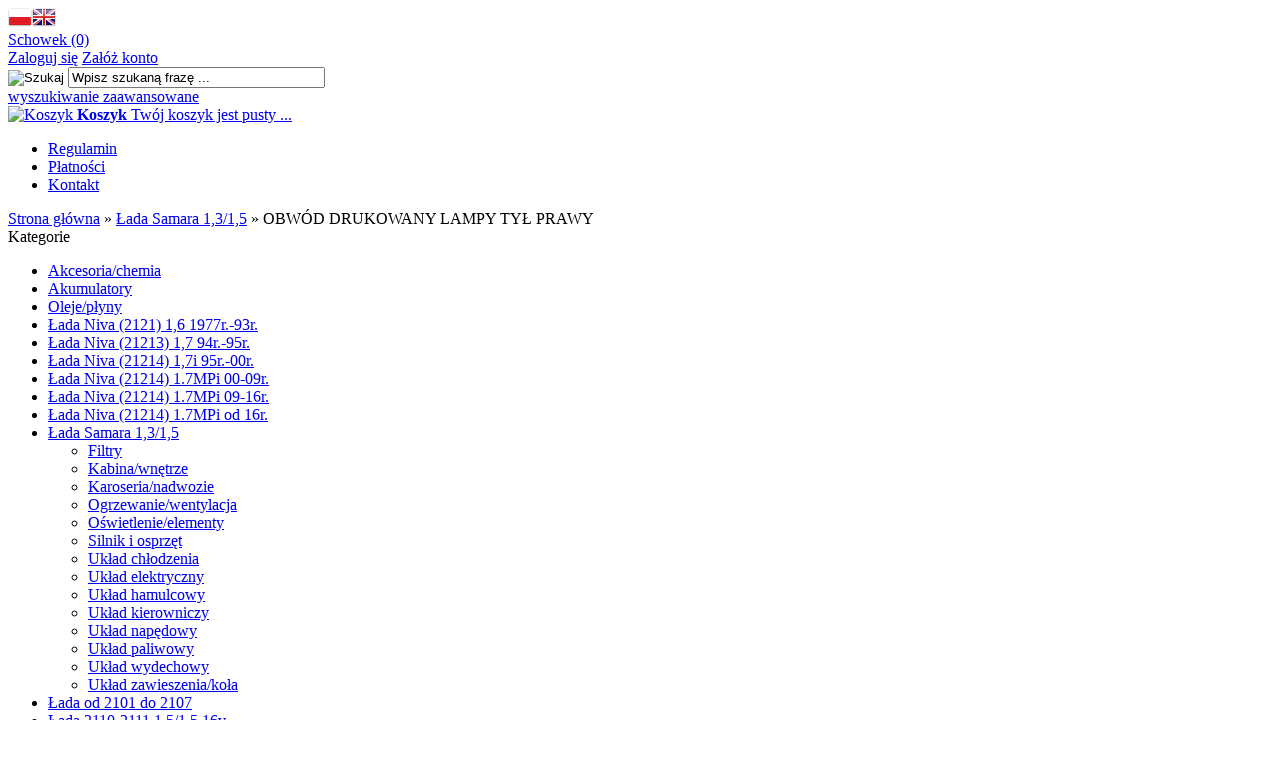

--- FILE ---
content_type: text/html; charset=utf-8
request_url: https://jakars.pl/obwod-drukowany-lampy-tyl-prawy-p-21992.html
body_size: 8122
content:
<!DOCTYPE HTML>
<html lang="pl">
<head>
    <meta charset="utf-8" />
    <title>OBWÓD DRUKOWANY LAMPY TYŁ PRAWY</title>
    <meta name="keywords" content="OBWÓD DRUKOWANY LAMPY TYŁ PRAWY" />
    <meta name="description" content="OBWÓD DRUKOWANY LAMPY TYŁ PRAWY" />
    <meta name="robots" content="index,follow" />  
    
    <meta name="viewport" content="width=device-width, initial-scale=1.0" />
    
    <link href="https://fonts.googleapis.com/css?family=Roboto:400,700&amp;subset=latin,latin-ext" rel="stylesheet" type="text/css" />
    
    <meta property="og:title" content="OBWÓD DRUKOWANY LAMPY TYŁ PRAWY" />
<meta property="og:description" content="OBWÓD DRUKOWANY LAMPY TYŁ PRAWY" />
<meta property="og:type" content="product" />
<meta property="og:url" content="https://jakars.pl/obwod-drukowany-lampy-tyl-prawy-p-21992.html" />
<meta property="og:image" content="https://jakars.pl/images/p/1/1/118.jpg" />
<meta property="product:price:amount" content="30.00" />
<meta property="product:price:currency" content="PLN" />
<meta property="product:availability" content="in stock" />
<meta property="product:condition" content="new" />
<meta property="product:retailer_item_id" content="21992" />


    <base href="https://jakars.pl" />	
    <link rel="stylesheet" type="text/css" href="szablony/standardowy.rwd/css/style.php?ncss=style,boxy,moduly,produkt,zebra_datepicker," />
    <script src="javascript/jquery.js"></script>
    <script src="javascript/skrypty.php"></script>
    
    
            
    
    
    
    <script src="javascript/produkt.php"></script>
    
    
    
    
    
    <link rel="canonical" href="https://jakars.pl/obwod-drukowany-lampy-tyl-prawy-p-21992.html" />
    
    
    
    
    
    
    
    
    
    
    
    
    
</head>

<body style="background:#ffffff">




<header id="NaglowekSklepu">

    <div id="GornaNawigacja">
    
        <div class="Strona">
        
            <div id="ZmianaJezyka">
    
                <span tabindex="0" role="button" class="Flaga" id="Jezyk1" lang="pl" aria-label="Język Polski"><img  src="images/flagi/poland.png" width="24" height="19" alt="Polski" title="Polski" /></span><span tabindex="0" role="button" class="Flaga" id="Jezyk2" lang="en" aria-label="Język Angielski"><img  class="FlagaOff" src="images/flagi/england.png" width="24" height="19" alt="Angielski" title="Angielski" /></span>
                              
            </div>
            
                    
            <div id="Schowek">

                <a href="https://jakars.pl/schowek.html">Schowek (0)</a>

            </div>  

                   

                                
                    <div id="Logowanie">
                    
                        <a href="https://jakars.pl/logowanie.html" rel="nofollow">Zaloguj się</a>
                        <a href="https://jakars.pl/rejestracja.html" rel="nofollow">Załóż konto</a>
                        
                    </div>
                    
                                

        </div>
    
    </div>
    
</header>

<div id="Strona">

    <a id="LinkLogo" href="https://jakars.pl"></a>
    
    <div id="SzukanieKoszyk">
    
        <form onsubmit="return sprSzukaj(this,'InSzukaj')" method="post" action="szukaj.html" id="Wyszukiwanie">
        
            <div>
                <input id="ButSzukaj" type="image" src="szablony/standardowy.rwd/obrazki/szablon/szukaj.png" alt="Szukaj" />
                <input id="InSzukaj" type="text" name="szukaj" size="30" value="Wpisz szukaną frazę ..." />
                <input type="hidden" name="postget" value="tak" />
            </div>

            <a href="https://jakars.pl/wyszukiwanie-zaawansowane.html">wyszukiwanie zaawansowane</a>
            
            <div class="cl"></div>
                
        </form> 

        <div id="Koszyk">
        
            <a href="https://jakars.pl/koszyk.html">
            
                <span><img src="szablony/standardowy.rwd/obrazki/szablon/koszyk.png" alt="Koszyk" /></span>
                
                <span>
        
                    <strong>Koszyk</strong>
                
                                        
                    Twój koszyk jest pusty ...
                    
                                        
                </span>
                
            </a>
            
        </div>         

        <div class="cl"></div>
    
    </div>
    
    <div id="GorneMenu" class="Rozwiniete">
    
        <ul class="GlowneGorneMenu" role="menubar"><li data-id="0" id="MenuPozycja-0" role="menuitem"><a    href="https://jakars.pl/regulamin-pm-11.html">Regulamin</a></li><li data-id="1" id="MenuPozycja-1" role="menuitem"><a    href="https://jakars.pl/platnosci-pm-19.html">Płatności</a></li><li data-id="2" id="MenuPozycja-2" role="menuitem"><a  href="https://jakars.pl/kontakt-f-1.html">Kontakt</a></li></ul>
        
    </div>
    
    
    <div id="Nawigacja" itemscope itemtype="http://schema.org/BreadcrumbList">
    
        <span itemprop="itemListElement" itemscope itemtype="http://schema.org/ListItem"><a href="https://jakars.pl" class="NawigacjaLink" itemprop="item"><span itemprop="name">Strona główna</span></a><meta itemprop="position" content="1" /></span><span class="Nawigacja"> » </span><span itemprop="itemListElement" itemscope itemtype="http://schema.org/ListItem"><a href="https://jakars.pl/lada-samara-1-31-5-c-18.html" class="NawigacjaLink" itemprop="item"><span itemprop="name">Łada Samara 1,3/1,5</span></a><meta itemprop="position" content="2" /></span><span class="Nawigacja"> » </span><span class="OstatniaNawigacja"><span itemprop="name">OBWÓD DRUKOWANY LAMPY TYŁ PRAWY</span><meta itemprop="position" content="3" /></span>
        
    </div>
    
    
    
    
    <div class="cl"></div>

        <div id="LewaKolumna" style="width:285px">
    
        <div id="LewaKolumnaPrzerwa">
            



<div class="CalyBoxKategorie">

            <div class="BoxNaglowekKategorie">Kategorie</div>
    
    

    <div class="BoxKategorie BoxZawartosc">
        <ul><li><div><a href="https://jakars.pl/akcesoriachemia-c-7.html">Akcesoria/chemia</a></div></li>
<li><div><a href="https://jakars.pl/akumulatory-c-10.html">Akumulatory</a></div></li>
<li><div><a href="https://jakars.pl/olejeplyny-c-11.html">Oleje/płyny</a></div></li>
<li><div><a href="https://jakars.pl/lada-niva-2121-1-6-1977r-93r-c-1.html">Łada Niva (2121) 1,6 1977r.-93r.</a></div></li>
<li><div><a href="https://jakars.pl/lada-niva-21213-1-7-94r-95r-c-2.html">Łada Niva (21213) 1,7 94r.-95r.</a></div></li>
<li><div><a href="https://jakars.pl/lada-niva-21214-1-7i-95r-00r-c-15.html">Łada Niva (21214) 1,7i 95r.-00r.</a></div></li>
<li><div><a href="https://jakars.pl/lada-niva-21214-17mpi-00-09r-c-16.html">Łada Niva (21214) 1.7MPi 00-09r.</a></div></li>
<li><div><a href="https://jakars.pl/lada-niva-21214-17mpi-09-16r-c-17.html">Łada Niva (21214) 1.7MPi 09-16r.</a></div></li>
<li><div><a href="https://jakars.pl/lada-niva-21214-17mpi-od-16r-c-252.html">Łada Niva (21214) 1.7MPi od 16r.</a></div></li>
<li><div><a class="Aktywna" href="https://jakars.pl/lada-samara-1-31-5-c-18.html">Łada Samara 1,3/1,5</a></div><ul><li><div><a href="https://jakars.pl/filtry-c-18_202.html">Filtry</a></div></li>
<li><div><a href="https://jakars.pl/kabinawnetrze-c-18_203.html">Kabina/wnętrze</a></div></li>
<li><div><a href="https://jakars.pl/karoserianadwozie-c-18_204.html">Karoseria/nadwozie</a></div></li>
<li><div><a href="https://jakars.pl/ogrzewaniewentylacja-c-18_205.html">Ogrzewanie/wentylacja</a></div></li>
<li><div><a href="https://jakars.pl/oswietlenieelementy-c-18_206.html">Oświetlenie/elementy</a></div></li>
<li><div><a href="https://jakars.pl/silnik-i-osprzet-c-18_207.html">Silnik i osprzęt</a></div></li>
<li><div><a href="https://jakars.pl/uklad-chlodzenia-c-18_212.html">Układ chłodzenia</a></div></li>
<li><div><a href="https://jakars.pl/uklad-elektryczny-c-18_213.html">Układ elektryczny</a></div></li>
<li><div><a href="https://jakars.pl/uklad-hamulcowy-c-18_218.html">Układ hamulcowy</a></div></li>
<li><div><a href="https://jakars.pl/uklad-kierowniczy-c-18_219.html">Układ kierowniczy</a></div></li>
<li><div><a href="https://jakars.pl/uklad-napedowy-c-18_220.html"> Układ napędowy</a></div></li>
<li><div><a href="https://jakars.pl/uklad-paliwowy-c-18_223.html">Układ paliwowy</a></div></li>
<li><div><a href="https://jakars.pl/uklad-wydechowy-c-18_224.html">Układ wydechowy</a></div></li>
<li><div><a href="https://jakars.pl/uklad-zawieszeniakola-c-18_225.html">Układ zawieszenia/koła</a></div></li>
</ul></li>
<li><div><a href="https://jakars.pl/lada-od-2101-do-2107-c-19.html">Łada od 2101 do 2107</a></div></li>
<li><div><a href="https://jakars.pl/lada-2110-2111-1-51-5-16v-c-20.html">Łada 2110-2111 1,5/1,5 16v</a></div></li>
<li><div><a href="https://jakars.pl/tavria-c-294.html">Tavria</a></div></li>
</ul>
    </div>
    
</div>

<div class="CalyBox">
  
    

            <div class="BoxNaglowek">Kontakt</div>
    
    

    <div class="BoxTresc BoxZawartosc">
        <meta itemprop="name" content="JACARS" /><div style="display:none" itemprop="address" itemscope itemtype="http://schema.org/PostalAddress">
            <meta itemprop="name" content="AUTO-CZĘŚCI JACARS JACEK PASIERB" />
            <meta itemprop="streetAddress" content="JANA PAWŁA II 31 " />
            <meta itemprop="postalCode" content="35317" />
            <meta itemprop="addressLocality" content="Rzeszów" />
          </div><ul class="BoxKontakt" itemscope itemtype="http://schema.org/LocalBusiness"><li class="Iko Firma">AUTO-CZEŚCI JACARS JACEK PASIERB<br />
ul. Jana Pawła II 31<br />
35-317 Rzeszów<br />NIP: 8132880574<br /></li><li class="Iko Mail"><b>E-mail:</b><a href="https://jakars.pl/kontakt-f-1.html"><span itemprop="email">jacars@jacars.pl</span></a></li><li class="Iko Tel"><b>Telefon</b><a rel="nofollow" href="tel:505025178"><span itemprop="telephone">505025178</span></a><br /><a rel="nofollow" href="tel:505025179">505025179</a><br /><a rel="nofollow" href="tel:178632467">178632467</a><br /></li><li class="Iko Godziny"><b>Godziny działania sklepu</b>Sklep czynny stacjonarnie
w dni pracujące
Pn-Pi  8.00 - 16.00</li></ul>
    </div>
    
</div>
        </div>
        
    </div>
        
    <div id="SrodekKolumna">
    
        

        










<section id="RamkaProduktu" itemscope itemtype="https://schema.org/Product">

    <div id="KartaProduktu">
    
        

        <div id="ZdjeciaProduktu" style="width:310px">
        
            <div class="ZdjeciaKontener" style="width:250px">
            
                

                <div id="ZdjeciaDuze">
                
                    <a data-jbox-image="galeria" id="DuzeFoto1" class="PodmianaFotoCech" href="https://jakars.pl/images/p/1/1/118.jpg" title="OBWÓD DRUKOWANY LAMPY TYŁ PRAWY-118" data-caption="OBWÓD DRUKOWANY LAMPY TYŁ PRAWY-118"><img src="images/p/1/1/mini/250px_118.jpg" width="250" height="250" itemprop="image" data-zoom-image="images/p/1/1/118.jpg" class="FotoZoom" alt="OBWÓD DRUKOWANY LAMPY TYŁ PRAWY-118" title="OBWÓD DRUKOWANY LAMPY TYŁ PRAWY-118" /></a>
                        
                </div>
                
                
                
                <div class="DodatkoweZdjecia">    
                            
                    
                    
                </div>
                
            </div>
            
        </div>
        
        <div id="InformacjeProduktu" style="width:calc(100% - 310px)">
        
            
        
            <div class="Ikonki">
                
            </div>
            
            
        
            <div class="NazwaProducent">
            
                <h1 itemprop="name">OBWÓD DRUKOWANY LAMPY TYŁ PRAWY</h1>
                
                <meta itemprop="productID" content="21992" />
                
                            
            </div>

            
            

            
            
                            
            
            
                        
             
            
            
                        
                        
            
            

            <div class="ListaOpisy">

                   
                <p id="Dostepnosc" class="TbPoz miganieSek">
                    <span>Dostępność:</span> <strong>Dostępny</strong>
                </p>
                                
                        

                                <p id="KosztWysylki" class="TbPoz">
                    <span>Koszt wysyłki:</span> <strong id="InfoOpisWysylka">od 19,00 zł <span id="tipWysylka" style="display:none;"><b>Dostępne formy wysyłki dla oglądanego produktu:</b><span>Kurier DPD  - 19,00 zł</span><span>Odbiór osobisty - 0,00 zł</span></span></strong>
                </p>                
                                
                            
                <p id="NrKatalogowy" class="TbPoz">
                    <span>Numer katalogowy:</span> <strong itemprop="mpn">@ 2108-3716092-00</strong>
                </p>
                                
                
                  
                <p id="StanMagazynowy" class="TbPoz">
                    <span>Stan magazynowy:</span> <strong><img src="szablony/standardowy.rwd/obrazki/magazyn/4.gif" width="86" height="8" alt="" /></strong>
                </p>
                                
                                
                 
                
                 

                 

                                 
                
                
                
                
                
            </div>
            
            
            
            <form action="/" method="post" id="FormKartaProduktu" class="cmxform" autocomplete="off" > 
            
                
            
                      
                
                
                
                
                 

                                
                    <div class="SekcjaCen">
                        <div class="CenyProduktu" itemprop="offers" itemscope itemtype="https://schema.org/Offer">
                        
                                                        
                            
                            
                            

                                                        
                                <p id="CenaGlownaProduktuBrutto" >
                                    Cena brutto: <strong><span itemprop="price" content="30.00">30,00 zł</span></strong> 
                                </p>
                                
                                <p id="CenaGlownaProduktuNetto">
                                    Cena netto: <strong>24,39 zł</strong>
                                </p>     
                                
                            
                                                        
                            <p id="KosztRozmiaru" style="display:none">
                            
                                
                                
                            </p>
                            
                            
                            
                                               
                            
                            
                            
                                                        
                            
                            
                                     

                            <div id="ProduktZegar" style="display:none">
                            
                                <div class="Odliczanie"><span id="sekundy_karta_21992"></span>pozostało tylko do końca promocji !!</div>
                                

                            </div>

                            
                            
                                                        
                             
                            
                                                        
            
                            
                            <div id="PlatnosciRatalne"></div>
                            
                            
                            
                            <meta itemprop="priceCurrency" content="PLN" />
                            <meta itemprop="availability" content="https://schema.org/InStock" />
                            <meta itemprop="itemCondition" content="NewCondition" />
                            <meta itemprop="url" content="https://jakars.pl/obwod-drukowany-lampy-tyl-prawy-p-21992.html" />
                            <meta itemprop="priceValidUntil" content="2080-01-01" />
                            <div itemprop="hasMerchantReturnPolicy" itemtype="https://schema.org/MerchantReturnPolicy" itemscope>
  <meta itemprop="applicableCountry" content="PL" />
  <meta itemprop="returnPolicyCategory" content="https://schema.org/MerchantReturnFiniteReturnWindow" />
  <meta itemprop="merchantReturnDays" content="14" />
  <meta itemprop="returnMethod" content="https://schema.org/ReturnByMail" />
  <meta itemprop="returnFees" content="https://schema.org/FreeReturn" />
</div>

                            <div itemprop="shippingDetails" itemtype="https://schema.org/OfferShippingDetails" itemscope>
  <div itemprop="shippingRate" itemtype="https://schema.org/MonetaryAmount" itemscope>
    <meta itemprop="value" content="19.00" />
    <meta itemprop="currency" content="PLN" />
  </div>
  <div itemprop="shippingDestination" itemtype="https://schema.org/DefinedRegion" itemscope>
    <meta itemprop="addressCountry" content="PL" />
  </div>
  <div itemprop="deliveryTime" itemtype="https://schema.org/ShippingDeliveryTime" itemscope>
     <div itemprop="handlingTime" itemtype="https://schema.org/QuantitativeValue" itemscope>
        <meta itemprop="unitCode" content="d" />
        <meta itemprop="minValue" content="1" />
        <meta itemprop="maxValue" content="10" />
     </div>
     <div itemprop="transitTime" itemtype="https://schema.org/QuantitativeValue" itemscope>
        <meta itemprop="unitCode" content="d" />
        <meta itemprop="minValue" content="1" />
        <meta itemprop="maxValue" content="3" />
     </div>
  </div>
</div>
                            
                            
                        </div>

                        
                        
                        <div class="Przyciski">

                            <div id="PrzyciskKupowania" >
                            
                                <div class="PrzyciskIlosc">
                                
                                    <div class="PoleIlosciKoszyka">Ilość: <input type="number" step="1" id="ilosc_2122_21992" value="1" min="1" onchange="SprIlosc(this,0,1,'2122_21992','0')" name="ilosc" aria-label="Ilość" />szt.</div>

                                    <div class="PolePrzyciskiKoszyka"><span class="DoKoszykaKartaProduktu" role="button" tabindex="0" onclick="return DoKoszyka('2122_21992','dodaj',0,0)" aria-label="Dodaj do koszyka OBWÓD DRUKOWANY LAMPY TYŁ PRAWY" title="Dodaj do koszyka OBWÓD DRUKOWANY LAMPY TYŁ PRAWY">Dodaj do koszyka</span></div>
                                
                                </div>
                                
                                
                                
                                
                                <p id="ZakupPrzezAllegro">
                                
                                    
                                    
                                </p>

                            </div>
                            
                            
                            
                            <p id="InfoNiedostepny" class="miganieSek" style="display:none">
                            
                                <span class="Info">Chwilowo niedostępny</span>
                                
                                                                
                                <br /> <button class="przycisk" id="PowiadomDostepnosc" data-id="2122_21992" >Powiadom mnie o dostępności</button>
                                
                                                                
                            </p>
                            
                            
                            
                            <p id="PrzyciskSchowek" class="KartaSchowekDoDodania">
                                <span class="ToolTip" onclick="DoSchowka(21992)" title="dodaj do schowka">dodaj do schowka</span>
                            </p>
                            
                        </div>
                        
                    </div>

                                
                
                
                                
                
                
                <div>
                    <input id="InputCenaKoncowaBrutto" value="30.00" type="hidden" />
                    <input id="InputWybraneCechy_2122_21992" value="" type="hidden" />
                    <input id="CenaPunkty" value="0" type="hidden" />
                    <input id="parametry" value="2122_21992;30.00;24.39;;0.00" type="hidden" />                    
                    <input id="parametryLukas" value="" type="hidden" />
                    <input id="parametrySantander" value="" type="hidden" />
                    <input id="parametryMbank" value="" type="hidden" />
                    <input id="parametryComfino" value="" type="hidden" />
                    <input id="parametryIleasing" value="" type="hidden" />
                    <input id="parametryIraty" value="" type="hidden" />
                    <input id="parametryLeaselink" value="" type="hidden" />
                    <input id="parametryPayURaty" value="" type="hidden" />
                    <input id="parametryBgz" value="" type="hidden" />
                </div>
                
            </form>

            
            
            <div style="display:none">
            
                <p id="InformacjaPunkty" class="InformacjaOk">
                    
                </p>
                
            </div>
            
            
            
                        
            

                        
            
                               
        </div>

    </div>
    
    
    
        
    
        <ul id="PodzielSie">            
                        <li><a class="wykop" href="https://www.wykop.pl/dodaj/link/?url=https%3A%2F%2Fjakars.pl%2Fobwod-drukowany-lampy-tyl-prawy-p-21992.html&amp;title=OBW%C3%93D+DRUKOWANY+LAMPY+TY%C5%81+PRAWY" rel="nofollow" title="Poinformuj o tym produkcie na Wykop.pl"></a></li> 
                                    <li><a class="linkedin" href="https://www.linkedin.com/shareArticle?mini=true&amp;url=https%3A%2F%2Fjakars.pl%2Fobwod-drukowany-lampy-tyl-prawy-p-21992.html&amp;title=OBW%C3%93D+DRUKOWANY+LAMPY+TY%C5%81+PRAWY" rel="nofollow" title="Poinformuj o tym produkcie na LinkedIn"></a></li>
                                    
            <li><a class="pinterest" href="https://pinterest.com/pin/create/button/?url=https%3A%2F%2Fjakars.pl%2Fobwod-drukowany-lampy-tyl-prawy-p-21992.html&amp;media=https%3A%2F%2Fjakars.pl%2Fimages%2Fp%2F1%2F1%2F118.jpg&amp;description=OBW%C3%93D+DRUKOWANY+LAMPY+TY%C5%81+PRAWY" rel="nofollow" title="Poinformuj o tym produkcie na Pinterest"></a></li>
                                    
            <li><a class="twitter" href="https://twitter.com/share?url=https%3A%2F%2Fjakars.pl%2Fobwod-drukowany-lampy-tyl-prawy-p-21992.html&amp;text=OBW%C3%93D+DRUKOWANY+LAMPY+TY%C5%81+PRAWY" rel="nofollow" title="Poinformuj o tym produkcie na Twitter"></a></li>
                                    
            <li><a class="facebook" href="https://www.facebook.com/sharer/sharer.php?u=https%3A%2F%2Fjakars.pl%2Fobwod-drukowany-lampy-tyl-prawy-p-21992.html" rel="nofollow" title="Poinformuj o tym produkcie na Facebook"></a></li>
                    </ul>   

        <div class="cl"></div>
            
        
    
        
    <div id="GlowneLinkiProduktu" >
        
        <a class="ZapytanieProdukt" href="https://jakars.pl/zapytanie-o-produkt-produkt-f-2.html/produkt=21992" rel="nofollow">Zapytaj o produkt</a>
        
        <a class="PolecProdukt" href="https://jakars.pl/polec-znajomemu-produkt-f-3.html/produkt=21992" rel="nofollow">Poleć znajomemu</a>
        
        
        
        <a class="LinkPDF" href="https://jakars.pl/obwod-drukowany-lampy-tyl-prawy-kartapdf-21992.html" rel="nofollow">Specyfikacja PDF</a>
        
    </div>
    
    
    
    
    <div id="ZakladkiProduktu">
    
        <div id="TloZakladek">
        
            <ul id="Zakladki">
            
                
                <li id="z_opis" class="aktywna">Opis produktu</li>
                
                
                                
                
                            
                
                
                                  
                
                
                                
                
                 

                
                
                
                   

                
                   
                
                
                                   

                
                                
                
                                
            </ul>
            
            <div class="cl"></div>
            
        </div>

        <div id="TresciZakladek">
        
            
            <div class="widoczna tz_opis GlownyOpisProduktu"  itemprop="description">
            
                <div class="FormatEdytor"></div>
                
                
                
                
                
                
                                  
                    <div class="DaneGpsr" style="padding-top:30px">

                                        
                    
                    
                    </div>
                    
                
            </div>

            
                
            
            
                     

            
                         

            
            
            
                        
            
             

            
                

            
                 

            
                         

            

                        
            
                          

        </div>
    
    </div>

</section>
    


<div class="PozostaleProdukty">

    

        
    
    
        
        <div class="StrNaglowek"><span>Klienci zakupili także</span></div>
        
        <div class="StrTresc"><div class="OknaRwd Kol-3 KolMobile-1 ListingWierszeKartaProduktuKontener"><div id="prd-231-23146" class="Okno OknoRwd"><div class="ElementListingRamka"><div class="Foto"><a class="Zoom" href="https://jakars.pl/zabezpieczenie-linki-nagrzewnicy-spinka-klamra-p-23146.html"><img data-src-original="images/p/3/1/4/mini/100px_3148.jpg" width="100" height="100" src="images/loader.gif" id="fot_11734_23146" class="Zdjecie Reload" alt="ZABEZPIECZENIE LINKI NAGRZEWNICY SPINKA KLAMRA-3148" title="ZABEZPIECZENIE LINKI NAGRZEWNICY SPINKA KLAMRA-3148" /></a></div><div class="ProdCena"><h3><a href="https://jakars.pl/zabezpieczenie-linki-nagrzewnicy-spinka-klamra-p-23146.html" title="ZABEZPIECZENIE LINKI NAGRZEWNICY SPINKA KLAMRA">ZABEZPIECZENIE LINKI NAGRZEWNICY SPINKA KLAMRA</a></h3><div class="ProduktCena"><span class="Cena"><em class="Brutto">7,00 zł <small>brutto</small></em><em class="Netto">5,69 zł <small>netto</small></em></span></div></div><div class="ZakupKontener"><div class="Zakup"><input type="number" id="ilosc_11734_23146" value="1" class="InputIlosc" lang="en_EN" pattern="[0-9]+([\.][0-9]+)?" step="1" min="1" onchange="SprIlosc(this,0,1,'11734_23146','0')" name="ilosc" aria-label="Ilość" /><em>szt.</em> <span class="DoKoszyka ToolTip" role="button" tabindex="0" onclick="return DoKoszyka('11734_23146','dodaj',0,1)" aria-label="Dodaj do koszyka ZABEZPIECZENIE LINKI NAGRZEWNICY SPINKA KLAMRA" title="Dodaj do koszyka ZABEZPIECZENIE LINKI NAGRZEWNICY SPINKA KLAMRA">Do koszyka</span></div></div></div></div><div id="prd-109-24613" class="Okno OknoRwd"><div class="ElementListingRamka"><div class="Foto"><a class="Zoom" href="https://jakars.pl/zawor-ssacy-1300-p-24613.html"></a></div><div class="ProdCena"><h3><a href="https://jakars.pl/zawor-ssacy-1300-p-24613.html" title="ZAWÓR SSĄCY 1300">ZAWÓR SSĄCY 1300</a></h3><div class="ProduktCena"><span class="Cena"><em class="Brutto">13,00 zł <small>brutto</small></em><em class="Netto">10,57 zł <small>netto</small></em></span></div></div><div class="ZakupKontener"><div class="Zakup"><input type="number" id="ilosc_89598_24613" value="1" class="InputIlosc" lang="en_EN" pattern="[0-9]+([\.][0-9]+)?" step="1" min="1" onchange="SprIlosc(this,0,1,'89598_24613','0')" name="ilosc" aria-label="Ilość" /><em>szt.</em> <span class="DoKoszyka ToolTip" role="button" tabindex="0" onclick="return DoKoszyka('89598_24613','dodaj',0,1)" aria-label="Dodaj do koszyka ZAWÓR SSĄCY 1300" title="Dodaj do koszyka ZAWÓR SSĄCY 1300">Do koszyka</span></div></div></div></div><div id="prd-990-24634" class="Okno OknoRwd ProduktBezZakupu"><div class="ElementListingRamka"><div class="Foto"><a class="Zoom" href="https://jakars.pl/sworzen-wahacza-lada-samara-lada-2110-p-24634.html"></a></div><div class="ProdCena"><h3><a href="https://jakars.pl/sworzen-wahacza-lada-samara-lada-2110-p-24634.html" title="SWORZEŃ WAHACZA LADA SAMARA / LADA 2110">SWORZEŃ WAHACZA LADA SAMARA / LADA 2110</a></h3><div class="ProduktCena"><span class="Cena"><em class="Brutto">45,00 zł <small>brutto</small></em><em class="Netto">36,59 zł <small>netto</small></em></span></div></div><div class="ZakupKontener"><div class="Zakup"><a class="przycisk ZapytanieProduktListing" title="Zapytaj o produkt SWORZEŃ WAHACZA LADA SAMARA / LADA 2110" aria-label="Zapytaj o produkt SWORZEŃ WAHACZA LADA SAMARA / LADA 2110" href="https://jakars.pl/zapytanie-o-produkt-produkt-f-2.html/produkt=24634">Zapytaj o produkt</a></div></div></div></div><div id="prd-7-25200" class="Okno OknoRwd ProduktBezZakupu"><div class="ElementListingRamka"><div class="Foto"><a class="Zoom" href="https://jakars.pl/odboj-amortyzatora-tyl-p-25200.html"><img data-src-original="images/p/7/0/mini/100px_709.jpg" width="100" height="100" src="images/loader.gif" id="fot_38738_25200" class="Zdjecie Reload" alt="ODBÓJ AMORTYZATORA TYŁ-709" title="ODBÓJ AMORTYZATORA TYŁ-709" /></a></div><div class="ProdCena"><h3><a href="https://jakars.pl/odboj-amortyzatora-tyl-p-25200.html" title="ODBÓJ AMORTYZATORA TYŁ">ODBÓJ AMORTYZATORA TYŁ</a></h3><div class="ProduktCena"><span class="Cena"><em class="Brutto">15,00 zł <small>brutto</small></em><em class="Netto">12,20 zł <small>netto</small></em></span></div></div><div class="ZakupKontener"><div class="Zakup"><a class="przycisk ZapytanieProduktListing" title="Zapytaj o produkt ODBÓJ AMORTYZATORA TYŁ" aria-label="Zapytaj o produkt ODBÓJ AMORTYZATORA TYŁ" href="https://jakars.pl/zapytanie-o-produkt-produkt-f-2.html/produkt=25200">Zapytaj o produkt</a></div></div></div></div><div id="prd-811-24646" class="Okno OknoRwd"><div class="ElementListingRamka"><div class="Foto"><a class="Zoom" href="https://jakars.pl/linka-hamulca-recznego-lewa-prawa-rosja-p-24646.html"><img data-src-original="images/p/3/3/1/mini/100px_3314.jpg" width="100" height="100" src="images/loader.gif" id="fot_71110_24646" class="Zdjecie Reload" alt="LINKA HAMULCA RĘCZNEGO LEWA / PRAWA  ROSJA-3314" title="LINKA HAMULCA RĘCZNEGO LEWA / PRAWA  ROSJA-3314" /></a></div><div class="ProdCena"><h3><a href="https://jakars.pl/linka-hamulca-recznego-lewa-prawa-rosja-p-24646.html" title="LINKA HAMULCA RĘCZNEGO LEWA / PRAWA  ROSJA">LINKA HAMULCA RĘCZNEGO LEWA / PRAWA  ROSJA</a></h3><div class="ProduktCena"><span class="Cena"><em class="Brutto">48,00 zł <small>brutto</small></em><em class="Netto">39,02 zł <small>netto</small></em></span></div></div><div class="ZakupKontener"><div class="Zakup"><input type="number" id="ilosc_71110_24646" value="1" class="InputIlosc" lang="en_EN" pattern="[0-9]+([\.][0-9]+)?" step="1" min="1" onchange="SprIlosc(this,0,1,'71110_24646','0')" name="ilosc" aria-label="Ilość" /><em>szt.</em> <span class="DoKoszyka ToolTip" role="button" tabindex="0" onclick="return DoKoszyka('71110_24646','dodaj',0,1)" aria-label="Dodaj do koszyka LINKA HAMULCA RĘCZNEGO LEWA / PRAWA  ROSJA" title="Dodaj do koszyka LINKA HAMULCA RĘCZNEGO LEWA / PRAWA  ROSJA">Do koszyka</span></div></div></div></div></div><div class="cl"></div></div>

        
    
    
        
        <div class="StrNaglowek"><span>Pozostałe produkty z kategorii</span></div>
        
        <div class="StrTresc"><div class="OknaRwd Kol-3 KolMobile-1 ListingWierszeKartaProduktuKontener"><div id="prd-773-23083" class="Okno OknoRwd ProduktBezZakupu"><div class="ElementListingRamka"><div class="Foto"><a class="Zoom" href="https://jakars.pl/lozysko-piasty-tyl-nakretka-seger-p-23083.html"><img data-src-original="images/p/1/5/6/mini/100px_1569.jpg" width="100" height="100" src="images/loader.gif" id="fot_58657_23083" class="Zdjecie Reload" alt="ŁOŻYSKO PIASTY TYŁ + NAKRĘTKA + SEGER-1569" title="ŁOŻYSKO PIASTY TYŁ + NAKRĘTKA + SEGER-1569" /></a></div><div class="ProdCena"><h3><a href="https://jakars.pl/lozysko-piasty-tyl-nakretka-seger-p-23083.html" title="ŁOŻYSKO PIASTY TYŁ + NAKRĘTKA + SEGER">ŁOŻYSKO PIASTY TYŁ + NAKRĘTKA + SEGER</a></h3><div class="ProduktCena"><span class="Cena"><em class="Brutto">65,00 zł <small>brutto</small></em><em class="Netto">52,85 zł <small>netto</small></em></span></div></div><div class="ZakupKontener"><div class="Zakup"><a class="przycisk ZapytanieProduktListing" title="Zapytaj o produkt ŁOŻYSKO PIASTY TYŁ + NAKRĘTKA + SEGER" aria-label="Zapytaj o produkt ŁOŻYSKO PIASTY TYŁ + NAKRĘTKA + SEGER" href="https://jakars.pl/zapytanie-o-produkt-produkt-f-2.html/produkt=23083">Zapytaj o produkt</a></div></div></div></div><div id="prd-215-23128" class="Okno OknoRwd"><div class="ElementListingRamka"><div class="Foto"><a class="Zoom" href="https://jakars.pl/czujnik-elektrowentylatora-chlodnicy-99xc-94xc-p-23128.html"><img data-src-original="images/p/7/6/mini/100px_760.jpg" width="100" height="100" src="images/loader.gif" id="fot_93822_23128" class="Zdjecie Reload" alt="CZUJNIK ELEKTROWENTYLATORA CHŁODNICY 99*C-94*C-760" title="CZUJNIK ELEKTROWENTYLATORA CHŁODNICY 99*C-94*C-760" /></a></div><div class="ProdCena"><h3><a href="https://jakars.pl/czujnik-elektrowentylatora-chlodnicy-99xc-94xc-p-23128.html" title="CZUJNIK ELEKTROWENTYLATORA CHŁODNICY 99*C-94*C">CZUJNIK ELEKTROWENTYLATORA CHŁODNICY 99*C-94*C</a></h3><div class="ProduktCena"><span class="Cena"><em class="Brutto">25,00 zł <small>brutto</small></em><em class="Netto">20,33 zł <small>netto</small></em></span></div></div><div class="ZakupKontener"><div class="Zakup"><input type="number" id="ilosc_93822_23128" value="1" class="InputIlosc" lang="en_EN" pattern="[0-9]+([\.][0-9]+)?" step="1" min="1" onchange="SprIlosc(this,0,1,'93822_23128','0')" name="ilosc" aria-label="Ilość" /><em>szt.</em> <span class="DoKoszyka ToolTip" role="button" tabindex="0" onclick="return DoKoszyka('93822_23128','dodaj',0,1)" aria-label="Dodaj do koszyka CZUJNIK ELEKTROWENTYLATORA CHŁODNICY 99*C-94*C" title="Dodaj do koszyka CZUJNIK ELEKTROWENTYLATORA CHŁODNICY 99*C-94*C">Do koszyka</span></div></div></div></div><div id="prd-886-31346" class="Okno OknoRwd ProduktBezZakupu"><div class="ElementListingRamka"><div class="Foto"><a class="Zoom" href="https://jakars.pl/lampka-oswietlenia-tablicy-rejestracyjnej-p-31346.html"><img data-src-original="images/p/7/5/mini/100px_756.jpg" width="100" height="100" src="images/loader.gif" id="fot_76346_31346" class="Zdjecie Reload" alt="LAMPKA OŚWIETLENIA TABLICY REJESTRACYJNEJ-756" title="LAMPKA OŚWIETLENIA TABLICY REJESTRACYJNEJ-756" /></a></div><div class="ProdCena"><h3><a href="https://jakars.pl/lampka-oswietlenia-tablicy-rejestracyjnej-p-31346.html" title="LAMPKA OŚWIETLENIA TABLICY REJESTRACYJNEJ">LAMPKA OŚWIETLENIA TABLICY REJESTRACYJNEJ</a></h3><div class="ProduktCena"><span class="Cena"><em class="Brutto">22,00 zł <small>brutto</small></em><em class="Netto">17,89 zł <small>netto</small></em></span></div></div><div class="ZakupKontener"><div class="Zakup"><a class="przycisk ZapytanieProduktListing" title="Zapytaj o produkt LAMPKA OŚWIETLENIA TABLICY REJESTRACYJNEJ" aria-label="Zapytaj o produkt LAMPKA OŚWIETLENIA TABLICY REJESTRACYJNEJ" href="https://jakars.pl/zapytanie-o-produkt-produkt-f-2.html/produkt=31346">Zapytaj o produkt</a></div></div></div></div><div id="prd-768-21581" class="Okno OknoRwd ProduktBezZakupu"><div class="ElementListingRamka"><div class="Foto"><a class="Zoom" href="https://jakars.pl/zaslepka-wneki-bagaznika-prawa-p-21581.html"><img data-src-original="images/p/5/mini/100px_52.jpg" width="100" height="100" src="images/loader.gif" id="fot_41246_21581" class="Zdjecie Reload" alt="ZAŚLEPKA WNĘKI BAGAŻNIKA PRAWA-52" title="ZAŚLEPKA WNĘKI BAGAŻNIKA PRAWA-52" /></a></div><div class="ProdCena"><h3><a href="https://jakars.pl/zaslepka-wneki-bagaznika-prawa-p-21581.html" title="ZAŚLEPKA WNĘKI BAGAŻNIKA PRAWA">ZAŚLEPKA WNĘKI BAGAŻNIKA PRAWA</a></h3><div class="ProduktCena"><span class="Cena"><em class="Brutto">15,00 zł <small>brutto</small></em><em class="Netto">12,20 zł <small>netto</small></em></span></div></div><div class="ZakupKontener"><div class="Zakup"><a class="przycisk ZapytanieProduktListing" title="Zapytaj o produkt ZAŚLEPKA WNĘKI BAGAŻNIKA PRAWA" aria-label="Zapytaj o produkt ZAŚLEPKA WNĘKI BAGAŻNIKA PRAWA" href="https://jakars.pl/zapytanie-o-produkt-produkt-f-2.html/produkt=21581">Zapytaj o produkt</a></div></div></div></div><div id="prd-236-31763" class="Okno OknoRwd"><div class="ElementListingRamka"><div class="Foto"><a class="Zoom" href="https://jakars.pl/korek-wlewu-oleju-brt-p-31763.html"><img data-src-original="images/p/1/5/4/mini/100px_1543.jpg" width="100" height="100" src="images/loader.gif" id="fot_77155_31763" class="Zdjecie Reload" alt="KOREK WLEWU OLEJU BRT" title="KOREK WLEWU OLEJU BRT" /></a></div><div class="ProdCena"><h3><a href="https://jakars.pl/korek-wlewu-oleju-brt-p-31763.html" title="KOREK WLEWU OLEJU BRT">KOREK WLEWU OLEJU BRT</a></h3><div class="ProduktCena"><span class="Cena"><em class="Brutto">17,00 zł <small>brutto</small></em><em class="Netto">13,82 zł <small>netto</small></em></span></div></div><div class="ZakupKontener"><div class="Zakup"><input type="number" id="ilosc_77155_31763" value="1" class="InputIlosc" lang="en_EN" pattern="[0-9]+([\.][0-9]+)?" step="1" min="1" onchange="SprIlosc(this,0,1,'77155_31763','0')" name="ilosc" aria-label="Ilość" /><em>szt.</em> <span class="DoKoszyka ToolTip" role="button" tabindex="0" onclick="return DoKoszyka('77155_31763','dodaj',0,1)" aria-label="Dodaj do koszyka KOREK WLEWU OLEJU BRT" title="Dodaj do koszyka KOREK WLEWU OLEJU BRT">Do koszyka</span></div></div></div></div></div><div class="cl"></div></div>
        
        
</div>




<script>




PokazTipWysylki('#InfoOpisWysylka');
</script>    






        
        
        
    </div>      
    
        
    <div class="cl"></div>
    
    
    
    <footer id="Stopka">
    
        <div class="KolumnaStopki">
            
            <strong>
                Informacje
                <span class="StopkaRozwin"></span>
            </strong>
            
            <ul class="LinkiStopki"><li><a    href="https://jakars.pl/regulamin-pm-11.html">Regulamin</a></li><li><a    href="https://jakars.pl/polityka-prywatnosci-pm-17.html">Polityka prywatności</a></li><li><a    href="https://jakars.pl/informacja-o-cookie-pm-20.html">Informacja o cookie</a></li></ul>

        </div>
        
        <div class="KolumnaStopki">

            <strong>
                O firmie
                <span class="StopkaRozwin"></span>
            </strong>
            
            <ul class="LinkiStopki"><li><a    href="https://jakars.pl/o-firmie-pm-18.html">O firmie</a></li><li><a  href="https://jakars.pl/kontakt-f-1.html">Kontakt</a></li></ul>
            
        </div>

        <div class="KolumnaStopki">
            
            <strong>
                Dostawa
                <span class="StopkaRozwin"></span>
            </strong>
            
            <ul class="LinkiStopki"><li><a    href="https://jakars.pl/platnosci-pm-19.html">Płatności</a></li></ul>
            
        </div>

        <div class="KolumnaStopki">
            
            <strong>
                Zwroty
                <span class="StopkaRozwin"></span>
            </strong>
            
            <ul class="LinkiStopki"><li><a    href="https://jakars.pl/wyszukiwanie-zaawansowane.html">Szukaj</a></li></ul>
        
        </div>

        <div class="cl"></div>
           
    </footer>
    
    <div class="Copy">
        <a href="https://www.shopgold.pl" target="_blank">Sklep internetowy shopGold</a>
    </div>    

</div>




<div id="InfoCookie" class="DolnaInformacjaCookie"><div id="InfoCookieProste"><div class="CookieTekst">Korzystanie z tej witryny oznacza wyrażenie zgody na wykorzystanie plików cookies. Więcej informacji możesz znaleźć w naszej Polityce Cookies.</div><div class="InfoCookiePrzycisk"><span id="InfoAkcept" tabindex="0" role="button" class="przyciskCookie">Nie pokazuj więcej tego komunikatu</span></div></div></div><script>$(document).ready(function(){$('#InfoAkcept').click(function(){var data=new Date();data.setTime(data.getTime()+(999*24*60*60*1000));document.cookie='akceptCookie=tak;expires="'+data.toGMTString()+'";path=/';$('#InfoCookieProste').stop().fadeOut();$('#InfoCookie').stop().slideUp(function(){$('#InfoCookie').remove();});});if($('.InfoCookiePrzycisk').length){const clickable=$(".InfoCookiePrzycisk").find("a, button, input[type='submit'], [tabindex]:not([tabindex='-1'])").filter(":visible").first();if(clickable.length){clickable.focus();}}});</script>


<script> $(document).ready(function() { $.ZaladujObrazki(false); }); </script>













<div id="RwdWersja"></div>







</body>
</html>
